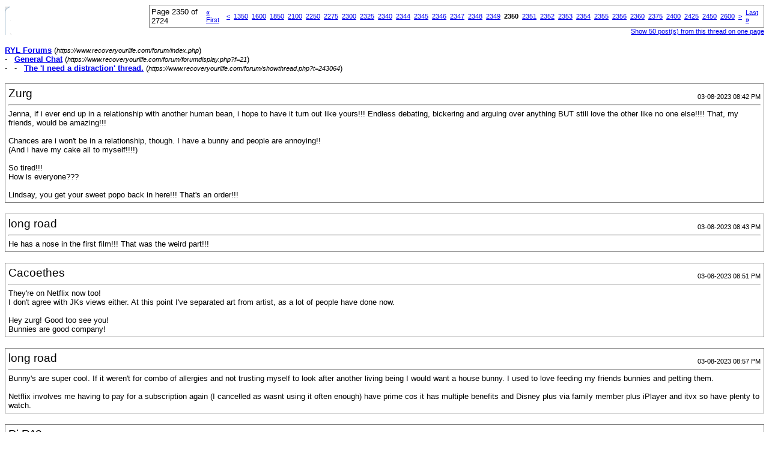

--- FILE ---
content_type: text/html; charset=ISO-8859-1
request_url: https://www.recoveryourlife.com/forum/printthread.php?s=c447093f5dbacaa1d7ed7fbfe451b33d&t=243064&page=2350&pp=50
body_size: 47130
content:
<!DOCTYPE html PUBLIC "-//W3C//DTD XHTML 1.0 Transitional//EN" "https://www.w3.org/TR/xhtml1/DTD/xhtml1-transitional.dtd">
<html dir="ltr" lang="en">
<head>
<meta http-equiv="Content-Type" content="text/html; charset=ISO-8859-1" />
<meta name="generator" content="vBulletin 3.6.4" />
<title>RYL Forums - The 'I need a distraction' thread.</title>
<style type="text/css">
<!--
td, p, li, div
{
	font: 10pt verdana, geneva, lucida, 'lucida grande', arial, helvetica, sans-serif;
}
.smallfont
{
	font-size: 11px;
}
.tborder
{
	border: 1px solid #808080;
}
.thead
{
	background-color: #EEEEEE;
}
.page
{
	background-color: #FFFFFF;
	color: #000000;
}
-->
</style>
</head>
<body class="page">

<table cellpadding="0" cellspacing="0" border="0" width="100%">
<tr valign="bottom">
	<td><a href="https://www.recoveryourlife.com/forum/"><img src="images/ca_morpheus_blue/misc/logo.gif" alt="RYL Forums" border="0" /></a></td>
	<td align="right">
		<div class="smallfont"><div class="pagenav" align="right">
<table class="tborder" cellpadding="3" cellspacing="0" border="0">
<tr>
	<td class="vbmenu_control" style="font-weight:normal">Page 2350 of 2724</td>
	<td class="alt1"><a class="smallfont" href="printthread.php?s=95adf53f921e4a6b1bc6478d39c1c89b&amp;t=243064&amp;pp=50" title="First Page - Results 1 to 50 of 136,183"><strong>&laquo;</strong> First</a></td>
	<td class="alt1"><a class="smallfont" href="printthread.php?s=95adf53f921e4a6b1bc6478d39c1c89b&amp;t=243064&amp;page=2349&amp;pp=50" title="Prev Page - Results 117,401 to 117,450 of 136,183">&lt;</a></td>
	<td class="alt1"><a class="smallfont" href="printthread.php?s=95adf53f921e4a6b1bc6478d39c1c89b&amp;t=243064&amp;page=1350&amp;pp=50" title="Show results 67,451 to 67,500 of 136,183"><!---1000-->1350</a></td><td class="alt1"><a class="smallfont" href="printthread.php?s=95adf53f921e4a6b1bc6478d39c1c89b&amp;t=243064&amp;page=1600&amp;pp=50" title="Show results 79,951 to 80,000 of 136,183"><!---750-->1600</a></td><td class="alt1"><a class="smallfont" href="printthread.php?s=95adf53f921e4a6b1bc6478d39c1c89b&amp;t=243064&amp;page=1850&amp;pp=50" title="Show results 92,451 to 92,500 of 136,183"><!---500-->1850</a></td><td class="alt1"><a class="smallfont" href="printthread.php?s=95adf53f921e4a6b1bc6478d39c1c89b&amp;t=243064&amp;page=2100&amp;pp=50" title="Show results 104,951 to 105,000 of 136,183"><!---250-->2100</a></td><td class="alt1"><a class="smallfont" href="printthread.php?s=95adf53f921e4a6b1bc6478d39c1c89b&amp;t=243064&amp;page=2250&amp;pp=50" title="Show results 112,451 to 112,500 of 136,183"><!---100-->2250</a></td><td class="alt1"><a class="smallfont" href="printthread.php?s=95adf53f921e4a6b1bc6478d39c1c89b&amp;t=243064&amp;page=2275&amp;pp=50" title="Show results 113,701 to 113,750 of 136,183"><!---75-->2275</a></td><td class="alt1"><a class="smallfont" href="printthread.php?s=95adf53f921e4a6b1bc6478d39c1c89b&amp;t=243064&amp;page=2300&amp;pp=50" title="Show results 114,951 to 115,000 of 136,183"><!---50-->2300</a></td><td class="alt1"><a class="smallfont" href="printthread.php?s=95adf53f921e4a6b1bc6478d39c1c89b&amp;t=243064&amp;page=2325&amp;pp=50" title="Show results 116,201 to 116,250 of 136,183"><!---25-->2325</a></td><td class="alt1"><a class="smallfont" href="printthread.php?s=95adf53f921e4a6b1bc6478d39c1c89b&amp;t=243064&amp;page=2340&amp;pp=50" title="Show results 116,951 to 117,000 of 136,183"><!---10-->2340</a></td><td class="alt1"><a class="smallfont" href="printthread.php?s=95adf53f921e4a6b1bc6478d39c1c89b&amp;t=243064&amp;page=2344&amp;pp=50" title="Show results 117,151 to 117,200 of 136,183">2344</a></td><td class="alt1"><a class="smallfont" href="printthread.php?s=95adf53f921e4a6b1bc6478d39c1c89b&amp;t=243064&amp;page=2345&amp;pp=50" title="Show results 117,201 to 117,250 of 136,183">2345</a></td><td class="alt1"><a class="smallfont" href="printthread.php?s=95adf53f921e4a6b1bc6478d39c1c89b&amp;t=243064&amp;page=2346&amp;pp=50" title="Show results 117,251 to 117,300 of 136,183">2346</a></td><td class="alt1"><a class="smallfont" href="printthread.php?s=95adf53f921e4a6b1bc6478d39c1c89b&amp;t=243064&amp;page=2347&amp;pp=50" title="Show results 117,301 to 117,350 of 136,183">2347</a></td><td class="alt1"><a class="smallfont" href="printthread.php?s=95adf53f921e4a6b1bc6478d39c1c89b&amp;t=243064&amp;page=2348&amp;pp=50" title="Show results 117,351 to 117,400 of 136,183">2348</a></td><td class="alt1"><a class="smallfont" href="printthread.php?s=95adf53f921e4a6b1bc6478d39c1c89b&amp;t=243064&amp;page=2349&amp;pp=50" title="Show results 117,401 to 117,450 of 136,183">2349</a></td>	<td class="alt2"><span class="smallfont" title="Showing results 117,451 to 117,500 of 136,183"><strong>2350</strong></span></td>
 <td class="alt1"><a class="smallfont" href="printthread.php?s=95adf53f921e4a6b1bc6478d39c1c89b&amp;t=243064&amp;page=2351&amp;pp=50" title="Show results 117,501 to 117,550 of 136,183">2351</a></td><td class="alt1"><a class="smallfont" href="printthread.php?s=95adf53f921e4a6b1bc6478d39c1c89b&amp;t=243064&amp;page=2352&amp;pp=50" title="Show results 117,551 to 117,600 of 136,183">2352</a></td><td class="alt1"><a class="smallfont" href="printthread.php?s=95adf53f921e4a6b1bc6478d39c1c89b&amp;t=243064&amp;page=2353&amp;pp=50" title="Show results 117,601 to 117,650 of 136,183">2353</a></td><td class="alt1"><a class="smallfont" href="printthread.php?s=95adf53f921e4a6b1bc6478d39c1c89b&amp;t=243064&amp;page=2354&amp;pp=50" title="Show results 117,651 to 117,700 of 136,183">2354</a></td><td class="alt1"><a class="smallfont" href="printthread.php?s=95adf53f921e4a6b1bc6478d39c1c89b&amp;t=243064&amp;page=2355&amp;pp=50" title="Show results 117,701 to 117,750 of 136,183">2355</a></td><td class="alt1"><a class="smallfont" href="printthread.php?s=95adf53f921e4a6b1bc6478d39c1c89b&amp;t=243064&amp;page=2356&amp;pp=50" title="Show results 117,751 to 117,800 of 136,183">2356</a></td><td class="alt1"><a class="smallfont" href="printthread.php?s=95adf53f921e4a6b1bc6478d39c1c89b&amp;t=243064&amp;page=2360&amp;pp=50" title="Show results 117,951 to 118,000 of 136,183"><!--+10-->2360</a></td><td class="alt1"><a class="smallfont" href="printthread.php?s=95adf53f921e4a6b1bc6478d39c1c89b&amp;t=243064&amp;page=2375&amp;pp=50" title="Show results 118,701 to 118,750 of 136,183"><!--+25-->2375</a></td><td class="alt1"><a class="smallfont" href="printthread.php?s=95adf53f921e4a6b1bc6478d39c1c89b&amp;t=243064&amp;page=2400&amp;pp=50" title="Show results 119,951 to 120,000 of 136,183"><!--+50-->2400</a></td><td class="alt1"><a class="smallfont" href="printthread.php?s=95adf53f921e4a6b1bc6478d39c1c89b&amp;t=243064&amp;page=2425&amp;pp=50" title="Show results 121,201 to 121,250 of 136,183"><!--+75-->2425</a></td><td class="alt1"><a class="smallfont" href="printthread.php?s=95adf53f921e4a6b1bc6478d39c1c89b&amp;t=243064&amp;page=2450&amp;pp=50" title="Show results 122,451 to 122,500 of 136,183"><!--+100-->2450</a></td><td class="alt1"><a class="smallfont" href="printthread.php?s=95adf53f921e4a6b1bc6478d39c1c89b&amp;t=243064&amp;page=2600&amp;pp=50" title="Show results 129,951 to 130,000 of 136,183"><!--+250-->2600</a></td>
	<td class="alt1"><a class="smallfont" href="printthread.php?s=95adf53f921e4a6b1bc6478d39c1c89b&amp;t=243064&amp;page=2351&amp;pp=50" title="Next Page - Results 117,501 to 117,550 of 136,183">&gt;</a></td>
	<td class="alt1"><a class="smallfont" href="printthread.php?s=95adf53f921e4a6b1bc6478d39c1c89b&amp;t=243064&amp;page=2724&amp;pp=50" title="Last Page - Results 136,151 to 136,183 of 136,183">Last <strong>&raquo;</strong></a></td>
	<td class="vbmenu_control" title="printthread.php?s=95adf53f921e4a6b1bc6478d39c1c89b&amp;t=243064&amp;pp=50"><a name="PageNav"></a></td>
</tr>
</table>
</div></div>
		
		<div class="smallfont"><a href="printthread.php?s=95adf53f921e4a6b1bc6478d39c1c89b&amp;t=243064&amp;pp=50">Show 50 post(s) from this thread on one page</a></div>
		
	</td>
</tr>
</table>

<br />

<div>
	<a href="https://www.recoveryourlife.com/forum/index.php" accesskey="1"><strong>RYL Forums</strong></a>
	(<span class="smallfont"><em>https://www.recoveryourlife.com/forum/index.php</em></span>)
</div>
<div>
	- &nbsp; <a href="forumdisplay.php?f=21"><strong>General Chat</strong></a>
	(<span class="smallfont"><em>https://www.recoveryourlife.com/forum/forumdisplay.php?f=21</em></span>)
</div>
<div>
	- &nbsp; - &nbsp; <a href="showthread.php?t=243064" accesskey="3"><strong>The 'I need a distraction' thread.</strong></a>
	(<span class="smallfont"><em>https://www.recoveryourlife.com/forum/showthread.php?t=243064</em></span>)
</div>

<br />

<table class="tborder" cellpadding="4" cellspacing="1" border="0" width="100%">
<tr>
	<td class="page">
	
		<table cellpadding="0" cellspacing="0" border="0" width="100%">
		<tr valign="bottom">
			<td style="font-size:14pt">Zurg</td>
			<td class="smallfont" align="right">03-08-2023 08:42 PM</td>
		</tr>
		</table>
		
		<hr />
		
		
		
		
		<div>Jenna, if i ever end up in a relationship with another human bean, i hope to have it turn out like yours!!! Endless debating, bickering and arguing over anything BUT still love the other like no one else!!!! That, my friends, would be amazing!!!<br />
<br />
Chances are i won't be in a relationship, though. I have a bunny and people are annoying!!<br />
(And i have my cake all to myself!!!!)<br />
<br />
So tired!!!<br />
How is everyone???<br />
<br />
Lindsay, you get your sweet popo back in here!!! That's an order!!!</div>
	</td>
</tr>
</table>
<br /><table class="tborder" cellpadding="4" cellspacing="1" border="0" width="100%">
<tr>
	<td class="page">
	
		<table cellpadding="0" cellspacing="0" border="0" width="100%">
		<tr valign="bottom">
			<td style="font-size:14pt">long road</td>
			<td class="smallfont" align="right">03-08-2023 08:43 PM</td>
		</tr>
		</table>
		
		<hr />
		
		
		
		
		<div>He has a nose in the first film!!! That was the weird part!!!</div>
	</td>
</tr>
</table>
<br /><table class="tborder" cellpadding="4" cellspacing="1" border="0" width="100%">
<tr>
	<td class="page">
	
		<table cellpadding="0" cellspacing="0" border="0" width="100%">
		<tr valign="bottom">
			<td style="font-size:14pt">Cacoethes</td>
			<td class="smallfont" align="right">03-08-2023 08:51 PM</td>
		</tr>
		</table>
		
		<hr />
		
		
		
		
		<div>They're on Netflix now too!<br />
I don't agree with JKs views either. At this point I've separated art from artist, as a lot of people have done now.<br />
<br />
Hey zurg! Good too see you!<br />
Bunnies are good company!</div>
	</td>
</tr>
</table>
<br /><table class="tborder" cellpadding="4" cellspacing="1" border="0" width="100%">
<tr>
	<td class="page">
	
		<table cellpadding="0" cellspacing="0" border="0" width="100%">
		<tr valign="bottom">
			<td style="font-size:14pt">long road</td>
			<td class="smallfont" align="right">03-08-2023 08:57 PM</td>
		</tr>
		</table>
		
		<hr />
		
		
		
		
		<div>Bunny's are super cool. If it weren't for combo of allergies and not trusting myself to look after another living being I would want a house bunny. I used to love feeding my friends bunnies and petting them.<br />
<br />
Netflix involves me having to pay for a subscription again (I cancelled as wasnt using it often enough) have prime cos it has multiple benefits and Disney plus via family member plus iPlayer and itvx so have plenty to watch.</div>
	</td>
</tr>
</table>
<br /><table class="tborder" cellpadding="4" cellspacing="1" border="0" width="100%">
<tr>
	<td class="page">
	
		<table cellpadding="0" cellspacing="0" border="0" width="100%">
		<tr valign="bottom">
			<td style="font-size:14pt">Pi.R^2</td>
			<td class="smallfont" align="right">03-08-2023 09:49 PM</td>
		</tr>
		</table>
		
		<hr />
		
		
		
		
		<div><div style="margin:20px; margin-top:5px; ">
	<div class="smallfont" style="margin-bottom:2px">Quote:</div>
	<table cellpadding="4" cellspacing="0" border="0" width="100%">
	<tr>
		<td class="alt2">
			<hr />
			
				<div>
					Originally Posted by <strong>long road</strong>
					(Post 4359485)
				</div>
				<div style="font-style:italic">Although I do not agree with JK's views at all.</div>
			
			<hr />
		</td>
	</tr>
	</table>
</div>I've sold a few HP items on Vinted recently and enjoy donating the proceeds to Mermaids.  She still makes money from the franchise I believe so no thanks from me but I like making money for Mermaids from the franchise :)<br />
<br />
<div style="margin:20px; margin-top:5px; ">
	<div class="smallfont" style="margin-bottom:2px">Quote:</div>
	<table cellpadding="4" cellspacing="0" border="0" width="100%">
	<tr>
		<td class="alt2">
			<hr />
			
				<div>
					Originally Posted by <strong>Zurg</strong>
					(Post 4359487)
				</div>
				<div style="font-style:italic">Jenna, if i ever end up in a relationship with another human bean, i hope to have it turn out like yours!!! Endless debating, bickering and arguing over anything BUT still love the other like no one else!!!! That, my friends, would be amazing!!!</div>
			
			<hr />
		</td>
	</tr>
	</table>
</div>:)<br />
<br />
<div style="margin:20px; margin-top:5px; ">
	<div class="smallfont" style="margin-bottom:2px">Quote:</div>
	<table cellpadding="4" cellspacing="0" border="0" width="100%">
	<tr>
		<td class="alt2">
			<hr />
			
				<div>
					Originally Posted by <strong>long road</strong>
					(Post 4359491)
				</div>
				<div style="font-style:italic">Netflix involves me having to pay for a subscription again</div>
			
			<hr />
		</td>
	</tr>
	</table>
</div>We got locked out of Netflix just the other day midway through an Outnumbered rerun!  We had a profile on K's parents account but apparently they're cracking down on That Kind Of Thing.  I have pretty much every episode on DVD though, so all is not lost.</div>
	</td>
</tr>
</table>
<br /><table class="tborder" cellpadding="4" cellspacing="1" border="0" width="100%">
<tr>
	<td class="page">
	
		<table cellpadding="0" cellspacing="0" border="0" width="100%">
		<tr valign="bottom">
			<td style="font-size:14pt">Cacoethes</td>
			<td class="smallfont" align="right">04-08-2023 06:31 AM</td>
		</tr>
		</table>
		
		<hr />
		
		
		
		
		<div>Netflix are cracking down. <br />
However, I'm on my family account, Netflix just ssked if i was travelling because it's a different IP address, i selected yes, and its been at least a month now so *shrugs*<br />
<br />
Morning everyone!<br />
Today is the daaaay!</div>
	</td>
</tr>
</table>
<br /><table class="tborder" cellpadding="4" cellspacing="1" border="0" width="100%">
<tr>
	<td class="page">
	
		<table cellpadding="0" cellspacing="0" border="0" width="100%">
		<tr valign="bottom">
			<td style="font-size:14pt">Pi.R^2</td>
			<td class="smallfont" align="right">04-08-2023 07:31 AM</td>
		</tr>
		</table>
		
		<hr />
		
		
		
		
		<div>Glad you managed to evade their crackdown!<br />
<br />
Woooo!  Enjoy your holiday =D</div>
	</td>
</tr>
</table>
<br /><table class="tborder" cellpadding="4" cellspacing="1" border="0" width="100%">
<tr>
	<td class="page">
	
		<table cellpadding="0" cellspacing="0" border="0" width="100%">
		<tr valign="bottom">
			<td style="font-size:14pt">Cacoethes</td>
			<td class="smallfont" align="right">04-08-2023 07:33 AM</td>
		</tr>
		</table>
		
		<hr />
		
		
		
		
		<div>Thank you!<br />
Mini heart attack when trainline messaged to say train is cancelled, but it's just that one train so far! *crosses fingers*<br />
<br />
How are you this fine morning?</div>
	</td>
</tr>
</table>
<br /><table class="tborder" cellpadding="4" cellspacing="1" border="0" width="100%">
<tr>
	<td class="page">
	
		<table cellpadding="0" cellspacing="0" border="0" width="100%">
		<tr valign="bottom">
			<td style="font-size:14pt">long road</td>
			<td class="smallfont" align="right">04-08-2023 08:23 AM</td>
		</tr>
		</table>
		
		<hr />
		
		
		
		
		<div>Exciting!!! Enjoy your holiday!<br />
<br />
I am awake just, I should probably go back to sleep in a minute but trying to wake up enough to take my iron tablet before snoozing some more.</div>
	</td>
</tr>
</table>
<br /><table class="tborder" cellpadding="4" cellspacing="1" border="0" width="100%">
<tr>
	<td class="page">
	
		<table cellpadding="0" cellspacing="0" border="0" width="100%">
		<tr valign="bottom">
			<td style="font-size:14pt">Cacoethes</td>
			<td class="smallfont" align="right">04-08-2023 09:35 AM</td>
		</tr>
		</table>
		
		<hr />
		
		
		
		
		<div>Thank you!<br />
<br />
Hope you manage to get some more rest! Sounds like you need it!</div>
	</td>
</tr>
</table>
<br /><table class="tborder" cellpadding="4" cellspacing="1" border="0" width="100%">
<tr>
	<td class="page">
	
		<table cellpadding="0" cellspacing="0" border="0" width="100%">
		<tr valign="bottom">
			<td style="font-size:14pt">Pi.R^2</td>
			<td class="smallfont" align="right">04-08-2023 10:35 AM</td>
		</tr>
		</table>
		
		<hr />
		
		
		
		
		<div>Bloody national rail.  Hope there's no more wretched train drama.  Good thing you always leave plenty of time!<br />
<br />
I'm OK thanks.  Sniffly and sleepy as per but I've upped the allergy treatment level to Full Blast so hopefully things will improve.  <br />
<br />
Currently making cookie monsters!</div>
	</td>
</tr>
</table>
<br /><table class="tborder" cellpadding="4" cellspacing="1" border="0" width="100%">
<tr>
	<td class="page">
	
		<table cellpadding="0" cellspacing="0" border="0" width="100%">
		<tr valign="bottom">
			<td style="font-size:14pt">Cacoethes</td>
			<td class="smallfont" align="right">04-08-2023 10:50 AM</td>
		</tr>
		</table>
		
		<hr />
		
		
		
		
		<div>Idk why they can't just give the train staff what they want!<br />
Very much doubt the train staff are gonna be like 'oh ok, guess it's not worth doing anymore!'<br />
Tbf, it's just the overtime ban today, not strike.<br />
Need to force the people responsible for pay to get the train to work/home. See how fast things change!<br />
<br />
<br />
Hopefully the treatments help! Must be so annoying!<br />
<br />
Oooh what are they?</div>
	</td>
</tr>
</table>
<br /><table class="tborder" cellpadding="4" cellspacing="1" border="0" width="100%">
<tr>
	<td class="page">
	
		<table cellpadding="0" cellspacing="0" border="0" width="100%">
		<tr valign="bottom">
			<td style="font-size:14pt">not_so_insig</td>
			<td class="smallfont" align="right">04-08-2023 11:31 AM</td>
		</tr>
		</table>
		
		<hr />
		
		
		
		
		<div>Morning all. Another visit to the gp surgery today.</div>
	</td>
</tr>
</table>
<br /><table class="tborder" cellpadding="4" cellspacing="1" border="0" width="100%">
<tr>
	<td class="page">
	
		<table cellpadding="0" cellspacing="0" border="0" width="100%">
		<tr valign="bottom">
			<td style="font-size:14pt">tamobhuuta</td>
			<td class="smallfont" align="right">04-08-2023 11:33 AM</td>
		</tr>
		</table>
		
		<hr />
		
		
		
		
		<div>Morning guys. Curled up in a ball with period pains  :(</div>
	</td>
</tr>
</table>
<br /><table class="tborder" cellpadding="4" cellspacing="1" border="0" width="100%">
<tr>
	<td class="page">
	
		<table cellpadding="0" cellspacing="0" border="0" width="100%">
		<tr valign="bottom">
			<td style="font-size:14pt">tamobhuuta</td>
			<td class="smallfont" align="right">04-08-2023 12:11 PM</td>
		</tr>
		</table>
		
		<hr />
		
		
		
		
		<div>How are people? I took some painkillers and I think I'm feeling better.</div>
	</td>
</tr>
</table>
<br /><table class="tborder" cellpadding="4" cellspacing="1" border="0" width="100%">
<tr>
	<td class="page">
	
		<table cellpadding="0" cellspacing="0" border="0" width="100%">
		<tr valign="bottom">
			<td style="font-size:14pt">Cacoethes</td>
			<td class="smallfont" align="right">04-08-2023 12:21 PM</td>
		</tr>
		</table>
		
		<hr />
		
		
		
		
		<div>I'm very glad painkillers are helping tamo!<br />
Period pains are grim<br />
<br />
I'm panicking about trains and not getting to the airport on time *facepalm*</div>
	</td>
</tr>
</table>
<br /><table class="tborder" cellpadding="4" cellspacing="1" border="0" width="100%">
<tr>
	<td class="page">
	
		<table cellpadding="0" cellspacing="0" border="0" width="100%">
		<tr valign="bottom">
			<td style="font-size:14pt">long road</td>
			<td class="smallfont" align="right">04-08-2023 12:28 PM</td>
		</tr>
		</table>
		
		<hr />
		
		
		
		
		<div>*waves*<br />
<br />
I am having a staying in bed day. I got back to sleep around 9:30am and woke up a couple of hours later having a non epileptic seizure. Got a headache too, so have taken painkillers.<br />
<br />
Glad you are feeling a bit better Tamo.<br />
<br />
When do you need to be at the airport by Beckie?</div>
	</td>
</tr>
</table>
<br /><table class="tborder" cellpadding="4" cellspacing="1" border="0" width="100%">
<tr>
	<td class="page">
	
		<table cellpadding="0" cellspacing="0" border="0" width="100%">
		<tr valign="bottom">
			<td style="font-size:14pt">tamobhuuta</td>
			<td class="smallfont" align="right">04-08-2023 12:49 PM</td>
		</tr>
		</table>
		
		<hr />
		
		
		
		
		<div>Good luck Cacoethes!<br />
<br />
Sorry you're not feeling well lr.</div>
	</td>
</tr>
</table>
<br /><table class="tborder" cellpadding="4" cellspacing="1" border="0" width="100%">
<tr>
	<td class="page">
	
		<table cellpadding="0" cellspacing="0" border="0" width="100%">
		<tr valign="bottom">
			<td style="font-size:14pt">Cacoethes</td>
			<td class="smallfont" align="right">04-08-2023 01:11 PM</td>
		</tr>
		</table>
		
		<hr />
		
		
		
		
		<div>Hey! Sorry you're having a **** day jen<br />
Staying in bed certainly sounds like a good idea<br />
<br />
I have to be there in 4 hours and 20 mins!<br />
So will get to Farringdon at 2:47pm, then the Elizabeth line to Heathrow takes about 40 mins i think. It goes every 5 mins. <br />
So I'll have time! I just panic!<br />
<br />
Thanks tamo!</div>
	</td>
</tr>
</table>
<br /><table class="tborder" cellpadding="4" cellspacing="1" border="0" width="100%">
<tr>
	<td class="page">
	
		<table cellpadding="0" cellspacing="0" border="0" width="100%">
		<tr valign="bottom">
			<td style="font-size:14pt">Pi.R^2</td>
			<td class="smallfont" align="right">04-08-2023 02:02 PM</td>
		</tr>
		</table>
		
		<hr />
		
		
		
		
		<div>Glad you're feeling better tamo!<br />
<br />
Sorry you're having a bad day Jen, hope a bed day helps :)<br />
<br />
You find out which terminal soon right Beckie?</div>
	</td>
</tr>
</table>
<br /><table class="tborder" cellpadding="4" cellspacing="1" border="0" width="100%">
<tr>
	<td class="page">
	
		<table cellpadding="0" cellspacing="0" border="0" width="100%">
		<tr valign="bottom">
			<td style="font-size:14pt">Cacoethes</td>
			<td class="smallfont" align="right">04-08-2023 02:16 PM</td>
		</tr>
		</table>
		
		<hr />
		
		
		
		
		<div>In 3 hours and 14 mins jenna!<br />
On train to Farringdon now.<br />
The aforementioned 4 hours 20 mins was when i find out destination and terminal</div>
	</td>
</tr>
</table>
<br /><table class="tborder" cellpadding="4" cellspacing="1" border="0" width="100%">
<tr>
	<td class="page">
	
		<table cellpadding="0" cellspacing="0" border="0" width="100%">
		<tr valign="bottom">
			<td style="font-size:14pt">long road</td>
			<td class="smallfont" align="right">04-08-2023 02:36 PM</td>
		</tr>
		</table>
		
		<hr />
		
		
		
		
		<div>So very exciting!!! I hope travel goes smoothly *touches wood*<br />
<br />
I am looking forward to getting to ride the Elizabeth line one day. I am a bit of a train nerd (comes of being a civil engineer I think) and I had friends who worked on building it.<br />
<br />
Thanks everyone. Bed day seems to be helping a bit. Had about half hour where I had energy to sit up, watch a video on my phone and eat lunch. Now it's time to nap again. Despite not feeling great I am in a positive state of mind which can only be good :)</div>
	</td>
</tr>
</table>
<br /><table class="tborder" cellpadding="4" cellspacing="1" border="0" width="100%">
<tr>
	<td class="page">
	
		<table cellpadding="0" cellspacing="0" border="0" width="100%">
		<tr valign="bottom">
			<td style="font-size:14pt">Pi.R^2</td>
			<td class="smallfont" align="right">04-08-2023 03:02 PM</td>
		</tr>
		</table>
		
		<hr />
		
		
		
		
		<div><div style="margin:20px; margin-top:5px; ">
	<div class="smallfont" style="margin-bottom:2px">Quote:</div>
	<table cellpadding="4" cellspacing="0" border="0" width="100%">
	<tr>
		<td class="alt2">
			<hr />
			
				<div>
					Originally Posted by <strong>Cacoethes</strong>
					(Post 4359530)
				</div>
				<div style="font-style:italic">In 3 hours and 14 mins jenna!<br />
On train to Farringdon now.<br />
The aforementioned 4 hours 20 mins was when i find out destination and terminal</div>
			
			<hr />
		</td>
	</tr>
	</table>
</div>WHAT.  What the heck are you going to do at Farringdon until 5:30???<br />
<br />
Glad to hear about the positive state of mind Jen :)</div>
	</td>
</tr>
</table>
<br /><table class="tborder" cellpadding="4" cellspacing="1" border="0" width="100%">
<tr>
	<td class="page">
	
		<table cellpadding="0" cellspacing="0" border="0" width="100%">
		<tr valign="bottom">
			<td style="font-size:14pt">Cacoethes</td>
			<td class="smallfont" align="right">04-08-2023 04:10 PM</td>
		</tr>
		</table>
		
		<hr />
		
		
		
		
		<div>Thank you jen!<br />
I quite enjoyed the Elizabeth line! The aisles seem wider than the other tube lines, and haven't been around long enough to be destroyed by vandals yet XD<br />
<br />
I'm glad you are feeling more positive!<br />
<br />
I decided to just come to Heathrow jenna!<br />
So i am strategically placed in between terminals 2 and 3. Which is right near the free transfer to terminals 4 and 5. Which only take about 15 mins <br />
So once again, i may have made it more complicated than it is XD</div>
	</td>
</tr>
</table>
<br /><table class="tborder" cellpadding="4" cellspacing="1" border="0" width="100%">
<tr>
	<td class="page">
	
		<table cellpadding="0" cellspacing="0" border="0" width="100%">
		<tr valign="bottom">
			<td style="font-size:14pt">nonperson</td>
			<td class="smallfont" align="right">04-08-2023 04:17 PM</td>
		</tr>
		</table>
		
		<hr />
		
		
		
		
		<div>Surely that all just adds to the mystery and excitement? =)</div>
	</td>
</tr>
</table>
<br /><table class="tborder" cellpadding="4" cellspacing="1" border="0" width="100%">
<tr>
	<td class="page">
	
		<table cellpadding="0" cellspacing="0" border="0" width="100%">
		<tr valign="bottom">
			<td style="font-size:14pt">Cacoethes</td>
			<td class="smallfont" align="right">04-08-2023 04:20 PM</td>
		</tr>
		</table>
		
		<hr />
		
		
		
		
		<div>It does!<br />
Currently I'm just enjoying watching confused tourists</div>
	</td>
</tr>
</table>
<br /><table class="tborder" cellpadding="4" cellspacing="1" border="0" width="100%">
<tr>
	<td class="page">
	
		<table cellpadding="0" cellspacing="0" border="0" width="100%">
		<tr valign="bottom">
			<td style="font-size:14pt">nonperson</td>
			<td class="smallfont" align="right">04-08-2023 04:26 PM</td>
		</tr>
		</table>
		
		<hr />
		
		
		
		
		<div>You should pretend to work there and help them out.</div>
	</td>
</tr>
</table>
<br /><table class="tborder" cellpadding="4" cellspacing="1" border="0" width="100%">
<tr>
	<td class="page">
	
		<table cellpadding="0" cellspacing="0" border="0" width="100%">
		<tr valign="bottom">
			<td style="font-size:14pt">Cacoethes</td>
			<td class="smallfont" align="right">04-08-2023 04:29 PM</td>
		</tr>
		</table>
		
		<hr />
		
		
		
		
		<div>I've never been here before. I probably know less than them XD</div>
	</td>
</tr>
</table>
<br /><table class="tborder" cellpadding="4" cellspacing="1" border="0" width="100%">
<tr>
	<td class="page">
	
		<table cellpadding="0" cellspacing="0" border="0" width="100%">
		<tr valign="bottom">
			<td style="font-size:14pt">Pi.R^2</td>
			<td class="smallfont" align="right">04-08-2023 04:32 PM</td>
		</tr>
		</table>
		
		<hr />
		
		
		
		
		<div>Even more reason to pretend to work there :P</div>
	</td>
</tr>
</table>
<br /><table class="tborder" cellpadding="4" cellspacing="1" border="0" width="100%">
<tr>
	<td class="page">
	
		<table cellpadding="0" cellspacing="0" border="0" width="100%">
		<tr valign="bottom">
			<td style="font-size:14pt">Cacoethes</td>
			<td class="smallfont" align="right">04-08-2023 04:41 PM</td>
		</tr>
		</table>
		
		<hr />
		
		
		
		
		<div>And i may get arrested. I probably already look dodgy after walking to T2 for a hot chocolate, then walking back and chilling by the Elizabeth line/between terminals XD<br />
<br />
<br />
18 minutes!</div>
	</td>
</tr>
</table>
<br /><table class="tborder" cellpadding="4" cellspacing="1" border="0" width="100%">
<tr>
	<td class="page">
	
		<table cellpadding="0" cellspacing="0" border="0" width="100%">
		<tr valign="bottom">
			<td style="font-size:14pt">Pi.R^2</td>
			<td class="smallfont" align="right">04-08-2023 05:01 PM</td>
		</tr>
		</table>
		
		<hr />
		
		
		
		
		<div>haha!  Did you dress up as the Elizabeth Line btw? :P</div>
	</td>
</tr>
</table>
<br /><table class="tborder" cellpadding="4" cellspacing="1" border="0" width="100%">
<tr>
	<td class="page">
	
		<table cellpadding="0" cellspacing="0" border="0" width="100%">
		<tr valign="bottom">
			<td style="font-size:14pt">Cacoethes</td>
			<td class="smallfont" align="right">04-08-2023 05:06 PM</td>
		</tr>
		</table>
		
		<hr />
		
		
		
		
		<div>No XD<br />
<br />
The destination is Vienna!<br />
At T2. So this was a very lucky guess! I'm gonna look super dodgy though because i already went there to get a hot chocolate</div>
	</td>
</tr>
</table>
<br /><table class="tborder" cellpadding="4" cellspacing="1" border="0" width="100%">
<tr>
	<td class="page">
	
		<table cellpadding="0" cellspacing="0" border="0" width="100%">
		<tr valign="bottom">
			<td style="font-size:14pt">Pi.R^2</td>
			<td class="smallfont" align="right">04-08-2023 05:20 PM</td>
		</tr>
		</table>
		
		<hr />
		
		
		
		
		<div>Oh awesome!  I bet Vienna is super-nice with loads to do!<br />
<br />
Also I paused my trombone practice specifically to come and see if you knew yet as I have onlooker's excitement :P</div>
	</td>
</tr>
</table>
<br /><table class="tborder" cellpadding="4" cellspacing="1" border="0" width="100%">
<tr>
	<td class="page">
	
		<table cellpadding="0" cellspacing="0" border="0" width="100%">
		<tr valign="bottom">
			<td style="font-size:14pt">nonperson</td>
			<td class="smallfont" align="right">04-08-2023 05:20 PM</td>
		</tr>
		</table>
		
		<hr />
		
		
		
		
		<div>Oooh Vienna! Have you been before?<br />
<br />
I wouldn't worry about looking dodgy amongst the number of lost looking tourists.</div>
	</td>
</tr>
</table>
<br /><table class="tborder" cellpadding="4" cellspacing="1" border="0" width="100%">
<tr>
	<td class="page">
	
		<table cellpadding="0" cellspacing="0" border="0" width="100%">
		<tr valign="bottom">
			<td style="font-size:14pt">tamobhuuta</td>
			<td class="smallfont" align="right">04-08-2023 05:20 PM</td>
		</tr>
		</table>
		
		<hr />
		
		
		
		
		<div>Have a lovely time in Vienna!</div>
	</td>
</tr>
</table>
<br /><table class="tborder" cellpadding="4" cellspacing="1" border="0" width="100%">
<tr>
	<td class="page">
	
		<table cellpadding="0" cellspacing="0" border="0" width="100%">
		<tr valign="bottom">
			<td style="font-size:14pt">not_so_insig</td>
			<td class="smallfont" align="right">04-08-2023 05:31 PM</td>
		</tr>
		</table>
		
		<hr />
		
		
		
		
		<div>Oooh the Spanish Riding School is in Vienna.  <br />
<br />
Have fun Beckie!</div>
	</td>
</tr>
</table>
<br /><table class="tborder" cellpadding="4" cellspacing="1" border="0" width="100%">
<tr>
	<td class="page">
	
		<table cellpadding="0" cellspacing="0" border="0" width="100%">
		<tr valign="bottom">
			<td style="font-size:14pt">Cacoethes</td>
			<td class="smallfont" align="right">04-08-2023 06:11 PM</td>
		</tr>
		</table>
		
		<hr />
		
		
		
		
		<div>I have not been before!<br />
<br />
Lol jenna! I've had so many people ridiculously invested in where I'm going XD<br />
<br />
It is dawn! I've always found it a bit weird that the spanish riding school is in austria!</div>
	</td>
</tr>
</table>
<br /><table class="tborder" cellpadding="4" cellspacing="1" border="0" width="100%">
<tr>
	<td class="page">
	
		<table cellpadding="0" cellspacing="0" border="0" width="100%">
		<tr valign="bottom">
			<td style="font-size:14pt">nonperson</td>
			<td class="smallfont" align="right">04-08-2023 07:30 PM</td>
		</tr>
		</table>
		
		<hr />
		
		
		
		
		<div>Do you go to any art galleries when you're on holiday? If you see a real Klimt I will be very jealous.<br />
<br />
Also, Vienna - the &quot;home&quot; of Sigmund Freud! ;-)</div>
	</td>
</tr>
</table>
<br /><table class="tborder" cellpadding="4" cellspacing="1" border="0" width="100%">
<tr>
	<td class="page">
	
		<table cellpadding="0" cellspacing="0" border="0" width="100%">
		<tr valign="bottom">
			<td style="font-size:14pt">Cacoethes</td>
			<td class="smallfont" align="right">04-08-2023 10:41 PM</td>
		</tr>
		</table>
		
		<hr />
		
		
		
		
		<div>Well I'll have to see one now ;p <br />
<br />
Hahahaha! How appropriate!<br />
<br />
I have just arrived at my hotel. It is fabulous!</div>
	</td>
</tr>
</table>
<br /><table class="tborder" cellpadding="4" cellspacing="1" border="0" width="100%">
<tr>
	<td class="page">
	
		<table cellpadding="0" cellspacing="0" border="0" width="100%">
		<tr valign="bottom">
			<td style="font-size:14pt">maii</td>
			<td class="smallfont" align="right">04-08-2023 10:46 PM</td>
		</tr>
		</table>
		
		<hr />
		
		
		
		
		<div>I hope things go well and you enjoy yourself.</div>
	</td>
</tr>
</table>
<br /><table class="tborder" cellpadding="4" cellspacing="1" border="0" width="100%">
<tr>
	<td class="page">
	
		<table cellpadding="0" cellspacing="0" border="0" width="100%">
		<tr valign="bottom">
			<td style="font-size:14pt">maii</td>
			<td class="smallfont" align="right">04-08-2023 11:04 PM</td>
		</tr>
		</table>
		
		<hr />
		
		
		
		
		<div>I've never left the USA.</div>
	</td>
</tr>
</table>
<br /><table class="tborder" cellpadding="4" cellspacing="1" border="0" width="100%">
<tr>
	<td class="page">
	
		<table cellpadding="0" cellspacing="0" border="0" width="100%">
		<tr valign="bottom">
			<td style="font-size:14pt">maii</td>
			<td class="smallfont" align="right">04-08-2023 11:05 PM</td>
		</tr>
		</table>
		
		<hr />
		
		
		
		
		<div>Things are politically a mess here now. Very bad for the LGBTQIA community</div>
	</td>
</tr>
</table>
<br /><table class="tborder" cellpadding="4" cellspacing="1" border="0" width="100%">
<tr>
	<td class="page">
	
		<table cellpadding="0" cellspacing="0" border="0" width="100%">
		<tr valign="bottom">
			<td style="font-size:14pt">maii</td>
			<td class="smallfont" align="right">04-08-2023 11:05 PM</td>
		</tr>
		</table>
		
		<hr />
		
		
		
		
		<div>Sometimes I think if it turns the ****, I might have to leave but I'm stuck.</div>
	</td>
</tr>
</table>
<br /><table class="tborder" cellpadding="4" cellspacing="1" border="0" width="100%">
<tr>
	<td class="page">
	
		<table cellpadding="0" cellspacing="0" border="0" width="100%">
		<tr valign="bottom">
			<td style="font-size:14pt">nonperson</td>
			<td class="smallfont" align="right">05-08-2023 01:04 AM</td>
		</tr>
		</table>
		
		<hr />
		
		
		
		
		<div>****'s bad everywhere, maii.</div>
	</td>
</tr>
</table>
<br /><table class="tborder" cellpadding="4" cellspacing="1" border="0" width="100%">
<tr>
	<td class="page">
	
		<table cellpadding="0" cellspacing="0" border="0" width="100%">
		<tr valign="bottom">
			<td style="font-size:14pt">Cacoethes</td>
			<td class="smallfont" align="right">05-08-2023 08:43 AM</td>
		</tr>
		</table>
		
		<hr />
		
		
		
		
		<div>You're not wrong np!<br />
<br />
Morning everyone!</div>
	</td>
</tr>
</table>
<br /><table class="tborder" cellpadding="4" cellspacing="1" border="0" width="100%">
<tr>
	<td class="page">
	
		<table cellpadding="0" cellspacing="0" border="0" width="100%">
		<tr valign="bottom">
			<td style="font-size:14pt">tamobhuuta</td>
			<td class="smallfont" align="right">05-08-2023 09:55 AM</td>
		</tr>
		</table>
		
		<hr />
		
		
		
		
		<div>Morning guys. How are we all?</div>
	</td>
</tr>
</table>
<br /><table class="tborder" cellpadding="4" cellspacing="1" border="0" width="100%">
<tr>
	<td class="page">
	
		<table cellpadding="0" cellspacing="0" border="0" width="100%">
		<tr valign="bottom">
			<td style="font-size:14pt">Pi.R^2</td>
			<td class="smallfont" align="right">05-08-2023 10:03 AM</td>
		</tr>
		</table>
		
		<hr />
		
		
		
		
		<div>Morning!  I'm OK thanks, how about you?<br />
<br />
We were going to go to a food festival today but it's outdoors and the weather is too bad for us to brave it :(</div>
	</td>
</tr>
</table>
<br /><table class="tborder" cellpadding="4" cellspacing="1" border="0" width="100%">
<tr>
	<td class="page">
	
		<table cellpadding="0" cellspacing="0" border="0" width="100%">
		<tr valign="bottom">
			<td style="font-size:14pt">tamobhuuta</td>
			<td class="smallfont" align="right">05-08-2023 10:17 AM</td>
		</tr>
		</table>
		
		<hr />
		
		
		
		
		<div>It's bad here too. Sorry you're missing out. I'm exhausted and want to go back to bed, I slept really badly. I'm hoping a cup of tea with my dad will wake me up   :)</div>
	</td>
</tr>
</table>
<br /><table class="tborder" cellpadding="4" cellspacing="1" border="0" width="100%">
<tr>
	<td class="page">
	
		<table cellpadding="0" cellspacing="0" border="0" width="100%">
		<tr valign="bottom">
			<td style="font-size:14pt">Cacoethes</td>
			<td class="smallfont" align="right">05-08-2023 10:26 AM</td>
		</tr>
		</table>
		
		<hr />
		
		
		
		
		<div>Morning guys! How are we all?<br />
<br />
Weather isn't great here either. Warm but rainy! <br />
Thank goodness i remembered to pack my umbrella!<br />
<br />
That is disappointing jenna!<br />
A food festival sounds fun as well :(<br />
<br />
Hope you wake up a bit tamo!<br />
I had a slow start due to bad sleep also!<br />
<br />
I'm going on a tour of the spanish riding school tomorrow :)</div>
	</td>
</tr>
</table>
<br /><table class="tborder" cellpadding="4" cellspacing="1" border="0" width="100%">
<tr>
	<td class="page">
	
		<table cellpadding="0" cellspacing="0" border="0" width="100%">
		<tr valign="bottom">
			<td style="font-size:14pt">tamobhuuta</td>
			<td class="smallfont" align="right">05-08-2023 10:41 AM</td>
		</tr>
		</table>
		
		<hr />
		
		
		
		
		<div>That sounds fun. How long is your stay in Vienna?</div>
	</td>
</tr>
</table>
<br />

<br />

<table cellpadding="0" cellspacing="0" border="0" width="100%">
<tr valign="top">
	<td class="smallfont">All times are GMT +1. The time now is <span class="time">12:56 PM</span>.</td>
	<td align="right">
		<div class="smallfont"><div class="pagenav" align="right">
<table class="tborder" cellpadding="3" cellspacing="0" border="0">
<tr>
	<td class="vbmenu_control" style="font-weight:normal">Page 2350 of 2724</td>
	<td class="alt1"><a class="smallfont" href="printthread.php?s=95adf53f921e4a6b1bc6478d39c1c89b&amp;t=243064&amp;pp=50" title="First Page - Results 1 to 50 of 136,183"><strong>&laquo;</strong> First</a></td>
	<td class="alt1"><a class="smallfont" href="printthread.php?s=95adf53f921e4a6b1bc6478d39c1c89b&amp;t=243064&amp;page=2349&amp;pp=50" title="Prev Page - Results 117,401 to 117,450 of 136,183">&lt;</a></td>
	<td class="alt1"><a class="smallfont" href="printthread.php?s=95adf53f921e4a6b1bc6478d39c1c89b&amp;t=243064&amp;page=1350&amp;pp=50" title="Show results 67,451 to 67,500 of 136,183"><!---1000-->1350</a></td><td class="alt1"><a class="smallfont" href="printthread.php?s=95adf53f921e4a6b1bc6478d39c1c89b&amp;t=243064&amp;page=1600&amp;pp=50" title="Show results 79,951 to 80,000 of 136,183"><!---750-->1600</a></td><td class="alt1"><a class="smallfont" href="printthread.php?s=95adf53f921e4a6b1bc6478d39c1c89b&amp;t=243064&amp;page=1850&amp;pp=50" title="Show results 92,451 to 92,500 of 136,183"><!---500-->1850</a></td><td class="alt1"><a class="smallfont" href="printthread.php?s=95adf53f921e4a6b1bc6478d39c1c89b&amp;t=243064&amp;page=2100&amp;pp=50" title="Show results 104,951 to 105,000 of 136,183"><!---250-->2100</a></td><td class="alt1"><a class="smallfont" href="printthread.php?s=95adf53f921e4a6b1bc6478d39c1c89b&amp;t=243064&amp;page=2250&amp;pp=50" title="Show results 112,451 to 112,500 of 136,183"><!---100-->2250</a></td><td class="alt1"><a class="smallfont" href="printthread.php?s=95adf53f921e4a6b1bc6478d39c1c89b&amp;t=243064&amp;page=2275&amp;pp=50" title="Show results 113,701 to 113,750 of 136,183"><!---75-->2275</a></td><td class="alt1"><a class="smallfont" href="printthread.php?s=95adf53f921e4a6b1bc6478d39c1c89b&amp;t=243064&amp;page=2300&amp;pp=50" title="Show results 114,951 to 115,000 of 136,183"><!---50-->2300</a></td><td class="alt1"><a class="smallfont" href="printthread.php?s=95adf53f921e4a6b1bc6478d39c1c89b&amp;t=243064&amp;page=2325&amp;pp=50" title="Show results 116,201 to 116,250 of 136,183"><!---25-->2325</a></td><td class="alt1"><a class="smallfont" href="printthread.php?s=95adf53f921e4a6b1bc6478d39c1c89b&amp;t=243064&amp;page=2340&amp;pp=50" title="Show results 116,951 to 117,000 of 136,183"><!---10-->2340</a></td><td class="alt1"><a class="smallfont" href="printthread.php?s=95adf53f921e4a6b1bc6478d39c1c89b&amp;t=243064&amp;page=2344&amp;pp=50" title="Show results 117,151 to 117,200 of 136,183">2344</a></td><td class="alt1"><a class="smallfont" href="printthread.php?s=95adf53f921e4a6b1bc6478d39c1c89b&amp;t=243064&amp;page=2345&amp;pp=50" title="Show results 117,201 to 117,250 of 136,183">2345</a></td><td class="alt1"><a class="smallfont" href="printthread.php?s=95adf53f921e4a6b1bc6478d39c1c89b&amp;t=243064&amp;page=2346&amp;pp=50" title="Show results 117,251 to 117,300 of 136,183">2346</a></td><td class="alt1"><a class="smallfont" href="printthread.php?s=95adf53f921e4a6b1bc6478d39c1c89b&amp;t=243064&amp;page=2347&amp;pp=50" title="Show results 117,301 to 117,350 of 136,183">2347</a></td><td class="alt1"><a class="smallfont" href="printthread.php?s=95adf53f921e4a6b1bc6478d39c1c89b&amp;t=243064&amp;page=2348&amp;pp=50" title="Show results 117,351 to 117,400 of 136,183">2348</a></td><td class="alt1"><a class="smallfont" href="printthread.php?s=95adf53f921e4a6b1bc6478d39c1c89b&amp;t=243064&amp;page=2349&amp;pp=50" title="Show results 117,401 to 117,450 of 136,183">2349</a></td>	<td class="alt2"><span class="smallfont" title="Showing results 117,451 to 117,500 of 136,183"><strong>2350</strong></span></td>
 <td class="alt1"><a class="smallfont" href="printthread.php?s=95adf53f921e4a6b1bc6478d39c1c89b&amp;t=243064&amp;page=2351&amp;pp=50" title="Show results 117,501 to 117,550 of 136,183">2351</a></td><td class="alt1"><a class="smallfont" href="printthread.php?s=95adf53f921e4a6b1bc6478d39c1c89b&amp;t=243064&amp;page=2352&amp;pp=50" title="Show results 117,551 to 117,600 of 136,183">2352</a></td><td class="alt1"><a class="smallfont" href="printthread.php?s=95adf53f921e4a6b1bc6478d39c1c89b&amp;t=243064&amp;page=2353&amp;pp=50" title="Show results 117,601 to 117,650 of 136,183">2353</a></td><td class="alt1"><a class="smallfont" href="printthread.php?s=95adf53f921e4a6b1bc6478d39c1c89b&amp;t=243064&amp;page=2354&amp;pp=50" title="Show results 117,651 to 117,700 of 136,183">2354</a></td><td class="alt1"><a class="smallfont" href="printthread.php?s=95adf53f921e4a6b1bc6478d39c1c89b&amp;t=243064&amp;page=2355&amp;pp=50" title="Show results 117,701 to 117,750 of 136,183">2355</a></td><td class="alt1"><a class="smallfont" href="printthread.php?s=95adf53f921e4a6b1bc6478d39c1c89b&amp;t=243064&amp;page=2356&amp;pp=50" title="Show results 117,751 to 117,800 of 136,183">2356</a></td><td class="alt1"><a class="smallfont" href="printthread.php?s=95adf53f921e4a6b1bc6478d39c1c89b&amp;t=243064&amp;page=2360&amp;pp=50" title="Show results 117,951 to 118,000 of 136,183"><!--+10-->2360</a></td><td class="alt1"><a class="smallfont" href="printthread.php?s=95adf53f921e4a6b1bc6478d39c1c89b&amp;t=243064&amp;page=2375&amp;pp=50" title="Show results 118,701 to 118,750 of 136,183"><!--+25-->2375</a></td><td class="alt1"><a class="smallfont" href="printthread.php?s=95adf53f921e4a6b1bc6478d39c1c89b&amp;t=243064&amp;page=2400&amp;pp=50" title="Show results 119,951 to 120,000 of 136,183"><!--+50-->2400</a></td><td class="alt1"><a class="smallfont" href="printthread.php?s=95adf53f921e4a6b1bc6478d39c1c89b&amp;t=243064&amp;page=2425&amp;pp=50" title="Show results 121,201 to 121,250 of 136,183"><!--+75-->2425</a></td><td class="alt1"><a class="smallfont" href="printthread.php?s=95adf53f921e4a6b1bc6478d39c1c89b&amp;t=243064&amp;page=2450&amp;pp=50" title="Show results 122,451 to 122,500 of 136,183"><!--+100-->2450</a></td><td class="alt1"><a class="smallfont" href="printthread.php?s=95adf53f921e4a6b1bc6478d39c1c89b&amp;t=243064&amp;page=2600&amp;pp=50" title="Show results 129,951 to 130,000 of 136,183"><!--+250-->2600</a></td>
	<td class="alt1"><a class="smallfont" href="printthread.php?s=95adf53f921e4a6b1bc6478d39c1c89b&amp;t=243064&amp;page=2351&amp;pp=50" title="Next Page - Results 117,501 to 117,550 of 136,183">&gt;</a></td>
	<td class="alt1"><a class="smallfont" href="printthread.php?s=95adf53f921e4a6b1bc6478d39c1c89b&amp;t=243064&amp;page=2724&amp;pp=50" title="Last Page - Results 136,151 to 136,183 of 136,183">Last <strong>&raquo;</strong></a></td>
	<td class="vbmenu_control" title="printthread.php?s=95adf53f921e4a6b1bc6478d39c1c89b&amp;t=243064&amp;pp=50"><a name="PageNav"></a></td>
</tr>
</table>
</div></div>
		
		<div class="smallfont"><a href="printthread.php?s=95adf53f921e4a6b1bc6478d39c1c89b&amp;t=243064&amp;pp=50">Show 50 post(s) from this thread on one page</a></div>
		
	</td>
</tr>
</table>

<p class="smallfont" align="center">
	Powered by vBulletin&reg; Version 3.6.4<br />Copyright &copy;2000 - 2026, Jelsoft Enterprises Ltd.
	<br />
	
</p>

</body>
</html>